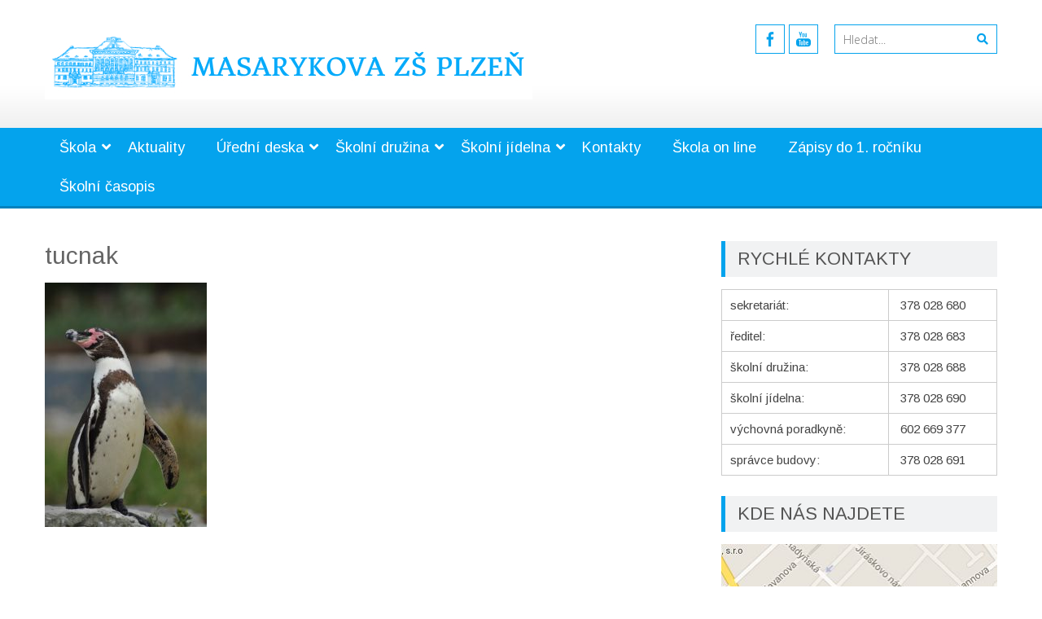

--- FILE ---
content_type: text/html; charset=UTF-8
request_url: https://masarykovazs.cz/adoptovali-jsme-tucnaka/tucnak/
body_size: 16803
content:
<!DOCTYPE html> 
<html lang="cs">
<head>
<meta charset="UTF-8">
<meta name="viewport" content="width=device-width, initial-scale=1">
<link rel="profile" href="http://gmpg.org/xfn/11">
<link rel="pingback" href="https://masarykovazs.cz/xmlrpc.php">

<meta name='robots' content='index, follow, max-image-preview:large, max-snippet:-1, max-video-preview:-1' />
	<style>img:is([sizes="auto" i], [sizes^="auto," i]) { contain-intrinsic-size: 3000px 1500px }</style>
	
	<!-- This site is optimized with the Yoast SEO plugin v21.8 - https://yoast.com/wordpress/plugins/seo/ -->
	<title>tucnak - Masarykova ZŠ Plzeň</title>
	<link rel="canonical" href="https://masarykovazs.cz/adoptovali-jsme-tucnaka/tucnak/" />
	<meta property="og:locale" content="cs_CZ" />
	<meta property="og:type" content="article" />
	<meta property="og:title" content="tucnak - Masarykova ZŠ Plzeň" />
	<meta property="og:url" content="https://masarykovazs.cz/adoptovali-jsme-tucnaka/tucnak/" />
	<meta property="og:site_name" content="Masarykova ZŠ Plzeň" />
	<meta property="og:image" content="https://masarykovazs.cz/adoptovali-jsme-tucnaka/tucnak" />
	<meta property="og:image:width" content="1700" />
	<meta property="og:image:height" content="2560" />
	<meta property="og:image:type" content="image/jpeg" />
	<meta name="twitter:card" content="summary_large_image" />
	<script type="application/ld+json" class="yoast-schema-graph">{"@context":"https://schema.org","@graph":[{"@type":"WebPage","@id":"https://masarykovazs.cz/adoptovali-jsme-tucnaka/tucnak/","url":"https://masarykovazs.cz/adoptovali-jsme-tucnaka/tucnak/","name":"tucnak - Masarykova ZŠ Plzeň","isPartOf":{"@id":"https://masarykovazs.cz/#website"},"primaryImageOfPage":{"@id":"https://masarykovazs.cz/adoptovali-jsme-tucnaka/tucnak/#primaryimage"},"image":{"@id":"https://masarykovazs.cz/adoptovali-jsme-tucnaka/tucnak/#primaryimage"},"thumbnailUrl":"https://masarykovazs.cz/wp-content/uploads/2021/04/tucnak-scaled.jpg","datePublished":"2021-04-08T14:44:47+00:00","dateModified":"2021-04-08T14:44:47+00:00","breadcrumb":{"@id":"https://masarykovazs.cz/adoptovali-jsme-tucnaka/tucnak/#breadcrumb"},"inLanguage":"cs","potentialAction":[{"@type":"ReadAction","target":["https://masarykovazs.cz/adoptovali-jsme-tucnaka/tucnak/"]}]},{"@type":"ImageObject","inLanguage":"cs","@id":"https://masarykovazs.cz/adoptovali-jsme-tucnaka/tucnak/#primaryimage","url":"https://masarykovazs.cz/wp-content/uploads/2021/04/tucnak-scaled.jpg","contentUrl":"https://masarykovazs.cz/wp-content/uploads/2021/04/tucnak-scaled.jpg","width":1700,"height":2560},{"@type":"BreadcrumbList","@id":"https://masarykovazs.cz/adoptovali-jsme-tucnaka/tucnak/#breadcrumb","itemListElement":[{"@type":"ListItem","position":1,"name":"Domů","item":"https://masarykovazs.cz/"},{"@type":"ListItem","position":2,"name":"Adoptovali jsme tučňáka!","item":"https://masarykovazs.cz/adoptovali-jsme-tucnaka/"},{"@type":"ListItem","position":3,"name":"tucnak"}]},{"@type":"WebSite","@id":"https://masarykovazs.cz/#website","url":"https://masarykovazs.cz/","name":"Masarykova ZŠ Plzeň","description":"Jiráskovo náměstí 10 Plzeň, příspěvková organizace","potentialAction":[{"@type":"SearchAction","target":{"@type":"EntryPoint","urlTemplate":"https://masarykovazs.cz/?s={search_term_string}"},"query-input":"required name=search_term_string"}],"inLanguage":"cs"}]}</script>
	<!-- / Yoast SEO plugin. -->


<link rel='dns-prefetch' href='//cdnjs.cloudflare.com' />
<link rel='dns-prefetch' href='//use.fontawesome.com' />
<link rel='dns-prefetch' href='//fonts.googleapis.com' />
<link rel='dns-prefetch' href='//cookie-notice.plzen.eu' />
<link rel="alternate" type="application/rss+xml" title="Masarykova ZŠ Plzeň &raquo; RSS zdroj" href="https://masarykovazs.cz/feed/" />
<script type="text/javascript">
/* <![CDATA[ */
window._wpemojiSettings = {"baseUrl":"https:\/\/s.w.org\/images\/core\/emoji\/16.0.1\/72x72\/","ext":".png","svgUrl":"https:\/\/s.w.org\/images\/core\/emoji\/16.0.1\/svg\/","svgExt":".svg","source":{"concatemoji":"https:\/\/masarykovazs.cz\/wp-includes\/js\/wp-emoji-release.min.js?ver=6.8.3"}};
/*! This file is auto-generated */
!function(s,n){var o,i,e;function c(e){try{var t={supportTests:e,timestamp:(new Date).valueOf()};sessionStorage.setItem(o,JSON.stringify(t))}catch(e){}}function p(e,t,n){e.clearRect(0,0,e.canvas.width,e.canvas.height),e.fillText(t,0,0);var t=new Uint32Array(e.getImageData(0,0,e.canvas.width,e.canvas.height).data),a=(e.clearRect(0,0,e.canvas.width,e.canvas.height),e.fillText(n,0,0),new Uint32Array(e.getImageData(0,0,e.canvas.width,e.canvas.height).data));return t.every(function(e,t){return e===a[t]})}function u(e,t){e.clearRect(0,0,e.canvas.width,e.canvas.height),e.fillText(t,0,0);for(var n=e.getImageData(16,16,1,1),a=0;a<n.data.length;a++)if(0!==n.data[a])return!1;return!0}function f(e,t,n,a){switch(t){case"flag":return n(e,"\ud83c\udff3\ufe0f\u200d\u26a7\ufe0f","\ud83c\udff3\ufe0f\u200b\u26a7\ufe0f")?!1:!n(e,"\ud83c\udde8\ud83c\uddf6","\ud83c\udde8\u200b\ud83c\uddf6")&&!n(e,"\ud83c\udff4\udb40\udc67\udb40\udc62\udb40\udc65\udb40\udc6e\udb40\udc67\udb40\udc7f","\ud83c\udff4\u200b\udb40\udc67\u200b\udb40\udc62\u200b\udb40\udc65\u200b\udb40\udc6e\u200b\udb40\udc67\u200b\udb40\udc7f");case"emoji":return!a(e,"\ud83e\udedf")}return!1}function g(e,t,n,a){var r="undefined"!=typeof WorkerGlobalScope&&self instanceof WorkerGlobalScope?new OffscreenCanvas(300,150):s.createElement("canvas"),o=r.getContext("2d",{willReadFrequently:!0}),i=(o.textBaseline="top",o.font="600 32px Arial",{});return e.forEach(function(e){i[e]=t(o,e,n,a)}),i}function t(e){var t=s.createElement("script");t.src=e,t.defer=!0,s.head.appendChild(t)}"undefined"!=typeof Promise&&(o="wpEmojiSettingsSupports",i=["flag","emoji"],n.supports={everything:!0,everythingExceptFlag:!0},e=new Promise(function(e){s.addEventListener("DOMContentLoaded",e,{once:!0})}),new Promise(function(t){var n=function(){try{var e=JSON.parse(sessionStorage.getItem(o));if("object"==typeof e&&"number"==typeof e.timestamp&&(new Date).valueOf()<e.timestamp+604800&&"object"==typeof e.supportTests)return e.supportTests}catch(e){}return null}();if(!n){if("undefined"!=typeof Worker&&"undefined"!=typeof OffscreenCanvas&&"undefined"!=typeof URL&&URL.createObjectURL&&"undefined"!=typeof Blob)try{var e="postMessage("+g.toString()+"("+[JSON.stringify(i),f.toString(),p.toString(),u.toString()].join(",")+"));",a=new Blob([e],{type:"text/javascript"}),r=new Worker(URL.createObjectURL(a),{name:"wpTestEmojiSupports"});return void(r.onmessage=function(e){c(n=e.data),r.terminate(),t(n)})}catch(e){}c(n=g(i,f,p,u))}t(n)}).then(function(e){for(var t in e)n.supports[t]=e[t],n.supports.everything=n.supports.everything&&n.supports[t],"flag"!==t&&(n.supports.everythingExceptFlag=n.supports.everythingExceptFlag&&n.supports[t]);n.supports.everythingExceptFlag=n.supports.everythingExceptFlag&&!n.supports.flag,n.DOMReady=!1,n.readyCallback=function(){n.DOMReady=!0}}).then(function(){return e}).then(function(){var e;n.supports.everything||(n.readyCallback(),(e=n.source||{}).concatemoji?t(e.concatemoji):e.wpemoji&&e.twemoji&&(t(e.twemoji),t(e.wpemoji)))}))}((window,document),window._wpemojiSettings);
/* ]]> */
</script>
<style id='wp-emoji-styles-inline-css' type='text/css'>

	img.wp-smiley, img.emoji {
		display: inline !important;
		border: none !important;
		box-shadow: none !important;
		height: 1em !important;
		width: 1em !important;
		margin: 0 0.07em !important;
		vertical-align: -0.1em !important;
		background: none !important;
		padding: 0 !important;
	}
</style>
<link rel='stylesheet' id='wp-block-library-css' href='https://masarykovazs.cz/wp-includes/css/dist/block-library/style.min.css?ver=6.8.3' type='text/css' media='all' />
<style id='wp-block-library-theme-inline-css' type='text/css'>
.wp-block-audio :where(figcaption){color:#555;font-size:13px;text-align:center}.is-dark-theme .wp-block-audio :where(figcaption){color:#ffffffa6}.wp-block-audio{margin:0 0 1em}.wp-block-code{border:1px solid #ccc;border-radius:4px;font-family:Menlo,Consolas,monaco,monospace;padding:.8em 1em}.wp-block-embed :where(figcaption){color:#555;font-size:13px;text-align:center}.is-dark-theme .wp-block-embed :where(figcaption){color:#ffffffa6}.wp-block-embed{margin:0 0 1em}.blocks-gallery-caption{color:#555;font-size:13px;text-align:center}.is-dark-theme .blocks-gallery-caption{color:#ffffffa6}:root :where(.wp-block-image figcaption){color:#555;font-size:13px;text-align:center}.is-dark-theme :root :where(.wp-block-image figcaption){color:#ffffffa6}.wp-block-image{margin:0 0 1em}.wp-block-pullquote{border-bottom:4px solid;border-top:4px solid;color:currentColor;margin-bottom:1.75em}.wp-block-pullquote cite,.wp-block-pullquote footer,.wp-block-pullquote__citation{color:currentColor;font-size:.8125em;font-style:normal;text-transform:uppercase}.wp-block-quote{border-left:.25em solid;margin:0 0 1.75em;padding-left:1em}.wp-block-quote cite,.wp-block-quote footer{color:currentColor;font-size:.8125em;font-style:normal;position:relative}.wp-block-quote:where(.has-text-align-right){border-left:none;border-right:.25em solid;padding-left:0;padding-right:1em}.wp-block-quote:where(.has-text-align-center){border:none;padding-left:0}.wp-block-quote.is-large,.wp-block-quote.is-style-large,.wp-block-quote:where(.is-style-plain){border:none}.wp-block-search .wp-block-search__label{font-weight:700}.wp-block-search__button{border:1px solid #ccc;padding:.375em .625em}:where(.wp-block-group.has-background){padding:1.25em 2.375em}.wp-block-separator.has-css-opacity{opacity:.4}.wp-block-separator{border:none;border-bottom:2px solid;margin-left:auto;margin-right:auto}.wp-block-separator.has-alpha-channel-opacity{opacity:1}.wp-block-separator:not(.is-style-wide):not(.is-style-dots){width:100px}.wp-block-separator.has-background:not(.is-style-dots){border-bottom:none;height:1px}.wp-block-separator.has-background:not(.is-style-wide):not(.is-style-dots){height:2px}.wp-block-table{margin:0 0 1em}.wp-block-table td,.wp-block-table th{word-break:normal}.wp-block-table :where(figcaption){color:#555;font-size:13px;text-align:center}.is-dark-theme .wp-block-table :where(figcaption){color:#ffffffa6}.wp-block-video :where(figcaption){color:#555;font-size:13px;text-align:center}.is-dark-theme .wp-block-video :where(figcaption){color:#ffffffa6}.wp-block-video{margin:0 0 1em}:root :where(.wp-block-template-part.has-background){margin-bottom:0;margin-top:0;padding:1.25em 2.375em}
</style>
<style id='classic-theme-styles-inline-css' type='text/css'>
/*! This file is auto-generated */
.wp-block-button__link{color:#fff;background-color:#32373c;border-radius:9999px;box-shadow:none;text-decoration:none;padding:calc(.667em + 2px) calc(1.333em + 2px);font-size:1.125em}.wp-block-file__button{background:#32373c;color:#fff;text-decoration:none}
</style>
<style id='global-styles-inline-css' type='text/css'>
:root{--wp--preset--aspect-ratio--square: 1;--wp--preset--aspect-ratio--4-3: 4/3;--wp--preset--aspect-ratio--3-4: 3/4;--wp--preset--aspect-ratio--3-2: 3/2;--wp--preset--aspect-ratio--2-3: 2/3;--wp--preset--aspect-ratio--16-9: 16/9;--wp--preset--aspect-ratio--9-16: 9/16;--wp--preset--color--black: #000000;--wp--preset--color--cyan-bluish-gray: #abb8c3;--wp--preset--color--white: #ffffff;--wp--preset--color--pale-pink: #f78da7;--wp--preset--color--vivid-red: #cf2e2e;--wp--preset--color--luminous-vivid-orange: #ff6900;--wp--preset--color--luminous-vivid-amber: #fcb900;--wp--preset--color--light-green-cyan: #7bdcb5;--wp--preset--color--vivid-green-cyan: #00d084;--wp--preset--color--pale-cyan-blue: #8ed1fc;--wp--preset--color--vivid-cyan-blue: #0693e3;--wp--preset--color--vivid-purple: #9b51e0;--wp--preset--gradient--vivid-cyan-blue-to-vivid-purple: linear-gradient(135deg,rgba(6,147,227,1) 0%,rgb(155,81,224) 100%);--wp--preset--gradient--light-green-cyan-to-vivid-green-cyan: linear-gradient(135deg,rgb(122,220,180) 0%,rgb(0,208,130) 100%);--wp--preset--gradient--luminous-vivid-amber-to-luminous-vivid-orange: linear-gradient(135deg,rgba(252,185,0,1) 0%,rgba(255,105,0,1) 100%);--wp--preset--gradient--luminous-vivid-orange-to-vivid-red: linear-gradient(135deg,rgba(255,105,0,1) 0%,rgb(207,46,46) 100%);--wp--preset--gradient--very-light-gray-to-cyan-bluish-gray: linear-gradient(135deg,rgb(238,238,238) 0%,rgb(169,184,195) 100%);--wp--preset--gradient--cool-to-warm-spectrum: linear-gradient(135deg,rgb(74,234,220) 0%,rgb(151,120,209) 20%,rgb(207,42,186) 40%,rgb(238,44,130) 60%,rgb(251,105,98) 80%,rgb(254,248,76) 100%);--wp--preset--gradient--blush-light-purple: linear-gradient(135deg,rgb(255,206,236) 0%,rgb(152,150,240) 100%);--wp--preset--gradient--blush-bordeaux: linear-gradient(135deg,rgb(254,205,165) 0%,rgb(254,45,45) 50%,rgb(107,0,62) 100%);--wp--preset--gradient--luminous-dusk: linear-gradient(135deg,rgb(255,203,112) 0%,rgb(199,81,192) 50%,rgb(65,88,208) 100%);--wp--preset--gradient--pale-ocean: linear-gradient(135deg,rgb(255,245,203) 0%,rgb(182,227,212) 50%,rgb(51,167,181) 100%);--wp--preset--gradient--electric-grass: linear-gradient(135deg,rgb(202,248,128) 0%,rgb(113,206,126) 100%);--wp--preset--gradient--midnight: linear-gradient(135deg,rgb(2,3,129) 0%,rgb(40,116,252) 100%);--wp--preset--font-size--small: 13px;--wp--preset--font-size--medium: 20px;--wp--preset--font-size--large: 36px;--wp--preset--font-size--x-large: 42px;--wp--preset--spacing--20: 0.44rem;--wp--preset--spacing--30: 0.67rem;--wp--preset--spacing--40: 1rem;--wp--preset--spacing--50: 1.5rem;--wp--preset--spacing--60: 2.25rem;--wp--preset--spacing--70: 3.38rem;--wp--preset--spacing--80: 5.06rem;--wp--preset--shadow--natural: 6px 6px 9px rgba(0, 0, 0, 0.2);--wp--preset--shadow--deep: 12px 12px 50px rgba(0, 0, 0, 0.4);--wp--preset--shadow--sharp: 6px 6px 0px rgba(0, 0, 0, 0.2);--wp--preset--shadow--outlined: 6px 6px 0px -3px rgba(255, 255, 255, 1), 6px 6px rgba(0, 0, 0, 1);--wp--preset--shadow--crisp: 6px 6px 0px rgba(0, 0, 0, 1);}:where(.is-layout-flex){gap: 0.5em;}:where(.is-layout-grid){gap: 0.5em;}body .is-layout-flex{display: flex;}.is-layout-flex{flex-wrap: wrap;align-items: center;}.is-layout-flex > :is(*, div){margin: 0;}body .is-layout-grid{display: grid;}.is-layout-grid > :is(*, div){margin: 0;}:where(.wp-block-columns.is-layout-flex){gap: 2em;}:where(.wp-block-columns.is-layout-grid){gap: 2em;}:where(.wp-block-post-template.is-layout-flex){gap: 1.25em;}:where(.wp-block-post-template.is-layout-grid){gap: 1.25em;}.has-black-color{color: var(--wp--preset--color--black) !important;}.has-cyan-bluish-gray-color{color: var(--wp--preset--color--cyan-bluish-gray) !important;}.has-white-color{color: var(--wp--preset--color--white) !important;}.has-pale-pink-color{color: var(--wp--preset--color--pale-pink) !important;}.has-vivid-red-color{color: var(--wp--preset--color--vivid-red) !important;}.has-luminous-vivid-orange-color{color: var(--wp--preset--color--luminous-vivid-orange) !important;}.has-luminous-vivid-amber-color{color: var(--wp--preset--color--luminous-vivid-amber) !important;}.has-light-green-cyan-color{color: var(--wp--preset--color--light-green-cyan) !important;}.has-vivid-green-cyan-color{color: var(--wp--preset--color--vivid-green-cyan) !important;}.has-pale-cyan-blue-color{color: var(--wp--preset--color--pale-cyan-blue) !important;}.has-vivid-cyan-blue-color{color: var(--wp--preset--color--vivid-cyan-blue) !important;}.has-vivid-purple-color{color: var(--wp--preset--color--vivid-purple) !important;}.has-black-background-color{background-color: var(--wp--preset--color--black) !important;}.has-cyan-bluish-gray-background-color{background-color: var(--wp--preset--color--cyan-bluish-gray) !important;}.has-white-background-color{background-color: var(--wp--preset--color--white) !important;}.has-pale-pink-background-color{background-color: var(--wp--preset--color--pale-pink) !important;}.has-vivid-red-background-color{background-color: var(--wp--preset--color--vivid-red) !important;}.has-luminous-vivid-orange-background-color{background-color: var(--wp--preset--color--luminous-vivid-orange) !important;}.has-luminous-vivid-amber-background-color{background-color: var(--wp--preset--color--luminous-vivid-amber) !important;}.has-light-green-cyan-background-color{background-color: var(--wp--preset--color--light-green-cyan) !important;}.has-vivid-green-cyan-background-color{background-color: var(--wp--preset--color--vivid-green-cyan) !important;}.has-pale-cyan-blue-background-color{background-color: var(--wp--preset--color--pale-cyan-blue) !important;}.has-vivid-cyan-blue-background-color{background-color: var(--wp--preset--color--vivid-cyan-blue) !important;}.has-vivid-purple-background-color{background-color: var(--wp--preset--color--vivid-purple) !important;}.has-black-border-color{border-color: var(--wp--preset--color--black) !important;}.has-cyan-bluish-gray-border-color{border-color: var(--wp--preset--color--cyan-bluish-gray) !important;}.has-white-border-color{border-color: var(--wp--preset--color--white) !important;}.has-pale-pink-border-color{border-color: var(--wp--preset--color--pale-pink) !important;}.has-vivid-red-border-color{border-color: var(--wp--preset--color--vivid-red) !important;}.has-luminous-vivid-orange-border-color{border-color: var(--wp--preset--color--luminous-vivid-orange) !important;}.has-luminous-vivid-amber-border-color{border-color: var(--wp--preset--color--luminous-vivid-amber) !important;}.has-light-green-cyan-border-color{border-color: var(--wp--preset--color--light-green-cyan) !important;}.has-vivid-green-cyan-border-color{border-color: var(--wp--preset--color--vivid-green-cyan) !important;}.has-pale-cyan-blue-border-color{border-color: var(--wp--preset--color--pale-cyan-blue) !important;}.has-vivid-cyan-blue-border-color{border-color: var(--wp--preset--color--vivid-cyan-blue) !important;}.has-vivid-purple-border-color{border-color: var(--wp--preset--color--vivid-purple) !important;}.has-vivid-cyan-blue-to-vivid-purple-gradient-background{background: var(--wp--preset--gradient--vivid-cyan-blue-to-vivid-purple) !important;}.has-light-green-cyan-to-vivid-green-cyan-gradient-background{background: var(--wp--preset--gradient--light-green-cyan-to-vivid-green-cyan) !important;}.has-luminous-vivid-amber-to-luminous-vivid-orange-gradient-background{background: var(--wp--preset--gradient--luminous-vivid-amber-to-luminous-vivid-orange) !important;}.has-luminous-vivid-orange-to-vivid-red-gradient-background{background: var(--wp--preset--gradient--luminous-vivid-orange-to-vivid-red) !important;}.has-very-light-gray-to-cyan-bluish-gray-gradient-background{background: var(--wp--preset--gradient--very-light-gray-to-cyan-bluish-gray) !important;}.has-cool-to-warm-spectrum-gradient-background{background: var(--wp--preset--gradient--cool-to-warm-spectrum) !important;}.has-blush-light-purple-gradient-background{background: var(--wp--preset--gradient--blush-light-purple) !important;}.has-blush-bordeaux-gradient-background{background: var(--wp--preset--gradient--blush-bordeaux) !important;}.has-luminous-dusk-gradient-background{background: var(--wp--preset--gradient--luminous-dusk) !important;}.has-pale-ocean-gradient-background{background: var(--wp--preset--gradient--pale-ocean) !important;}.has-electric-grass-gradient-background{background: var(--wp--preset--gradient--electric-grass) !important;}.has-midnight-gradient-background{background: var(--wp--preset--gradient--midnight) !important;}.has-small-font-size{font-size: var(--wp--preset--font-size--small) !important;}.has-medium-font-size{font-size: var(--wp--preset--font-size--medium) !important;}.has-large-font-size{font-size: var(--wp--preset--font-size--large) !important;}.has-x-large-font-size{font-size: var(--wp--preset--font-size--x-large) !important;}
:where(.wp-block-post-template.is-layout-flex){gap: 1.25em;}:where(.wp-block-post-template.is-layout-grid){gap: 1.25em;}
:where(.wp-block-columns.is-layout-flex){gap: 2em;}:where(.wp-block-columns.is-layout-grid){gap: 2em;}
:root :where(.wp-block-pullquote){font-size: 1.5em;line-height: 1.6;}
</style>
<link rel='stylesheet' id='googlefonts-css' href='https://fonts.googleapis.com/css?family=Arimo:400,400italic,700,700italic&subset=latin-ext' type='text/css' media='all' />
<link rel='stylesheet' id='accesspresslite-google-fonts-css' href='//fonts.googleapis.com/css?family=Open+Sans%3A400%2C400italic%2C300italic%2C300%2C600%2C600italic%7CLato%3A400%2C100%2C300%2C700%7CRoboto%3A400%2C300italic%2C300%2C700&#038;ver=6.8.3' type='text/css' media='all' />
<link rel='stylesheet' id='accesspresslite-font-awesome-css' href='https://masarykovazs.cz/wp-content/themes/accesspress-lite/css/font-awesome.min.css?ver=6.8.3' type='text/css' media='all' />
<link rel='stylesheet' id='accesspresslite-fancybox-css-css' href='https://masarykovazs.cz/wp-content/themes/accesspress-lite/css/nivo-lightbox.css?ver=6.8.3' type='text/css' media='all' />
<link rel='stylesheet' id='accesspresslite-bx-slider-style-css' href='https://masarykovazs.cz/wp-content/themes/accesspress-lite/css/jquery.bxslider.css?ver=6.8.3' type='text/css' media='all' />
<link rel='stylesheet' id='accesspresslite-woo-commerce-style-css' href='https://masarykovazs.cz/wp-content/themes/accesspress-lite/css/woocommerce.css?ver=6.8.3' type='text/css' media='all' />
<link rel='stylesheet' id='accesspresslite-font-style-css' href='https://masarykovazs.cz/wp-content/themes/accesspress-lite/css/fonts.css?ver=6.8.3' type='text/css' media='all' />
<link rel='stylesheet' id='accesspresslite-style-css' href='https://masarykovazs.cz/wp-content/themes/accesspress-lite/style.css?ver=6.8.3' type='text/css' media='all' />
<style id='accesspresslite-style-inline-css' type='text/css'>

                .socials a,
                .searchform .searchsubmit,
                .header-text,
                .main-navigation ul ul li:hover > a,
                .main-navigation ul ul li.current-menu-item > a,
                #latest-events a, .testimonial-sidebar a,
                .search-results .posted-on a, .cat-links a:hover, a,
                .body_template_two .right-header .socials a:hover,
                .body_template_two #top-section .welcome-detail a.bttn,
                .body_template_two #top-section h1 a,
                .body_template_two .site-footer #top-footer .footer2.footer .aptf-tweet-content a.aptf-tweet-name,
                .body_template_two #event_section #latest-events_template_two h1 a,
                .body_template_two a.all-testimonial,
                .body_template_two a.all-events,
                .body_template_two .event-detail h4 a:hover,
                .body_template_two .author.vcard a,
                .body_template_two a .entry-date.published,
                .body_template_two .entry-footer a:hover,
                .body_template_two.left-sidebar .searchform .searchsubmit,
                .body_template_two.both-sidebar .searchform .searchsubmit,
                .body_template_two.left-sidebar a:hover,
                .body_template_two.left-sidebar .sidebar .widget_recent_comments .url:hover,
                .body_template_two .business-hours ul li a,
                .body_template_two .featured-post.big-icon h2.has-icon .fa{
                    color: #04A3ED
                }
                .socials a:hover,
                .main-navigation,
                #call-to-action,
                .event-thumbnail .event-date,
                .bttn:after,
                .featured-post .featured-overlay,
                #bottom-section,
                .portofolio-layout .entry-title,
                .event-date-archive,
                #slider-banner .bx-wrapper .bx-pager.bx-default-pager a:after,
                .body_template_two #site-navigation.main-navigation ul li:before,
                .body_template_two .slider-caption .caption-title,
                .body_template_two #slider-banner .bx-wrapper .bx-pager.bx-default-pager a:after,
                .body_template_two #top-section .welcome-detail a.bttn:after,
                .body_template_two #call-to-action .action-btn,
                .body_template_two #mid-section .featured-post .featured-overlay,
                .body_template_two .event-thumbnail .event-date,
                .body_template_two .event-date-archive,
                .body_template_two a.cat-event-more.bttn:after,
                .body_template_two .portofolio-layout .entry-title,
                .body_template_two .entry-content .bttn:after,
                .body_template_two #bottom-section .testimonial-slider-wrap .bx-wrapper .bx-pager.bx-default-pager a:hover, .body_template_two #bottom-section .testimonial-slider-wrap .bx-wrapper .bx-pager.bx-default-pager a.active,
                .navigation .nav-links a:hover, .bttn:hover, button:hover,
                input[type="button"]:hover, input[type="reset"]:hover, input[type="submit"]:hover{
                    background: #04A3ED 
                }
                .cat-portfolio-list:hover .portofolio-layout{
                     background: rgba(4, 163, 237, 0.6)
                }
                .body_template_two #event_section #latest-events_template_two .event-list_two .event-date_two{
                    background: rgba(4, 163, 237, 0.8)
                }
                .body_template_two .cat-portfolio-list:hover .portofolio-layout{
                     background: rgba(4, 163, 237, 0.4)
                }
                .main-navigation .current-menu-parent > a,
                .main-navigation .current-menu-item > a,
                .main-navigation .current_page_item > a,
                .main-navigation .current_page_parent > a,
                .bx-wrapper .bx-pager.bx-default-pager a,
                .main-navigation li:hover > a{
                    background: #0382be;
                }
                .testimonial-wrap{
                    background: #36b5f1 
                }
                .socials a,
                .searchform,
                .sidebar h3.widget-title,
                .body_template_two .main-navigation .current-menu-parent > a,
                .main-navigation .current_page_parent > a,
                .body_template_two .main-navigation .current-menu-item > a,
                .body_template_two .main-navigation .current_page_item > a,
                .body_template_two #site-navigation.main-navigation ul ul,
                .body_template_two #call-to-action .action-btn,
                .navigation .nav-links a, .bttn, button, input[type="button"], input[type="reset"], input[type="submit"],
                .body_template_two .sidebar h3.widget-title,
                .body_template_two.left-sidebar .searchform,
                .body_template_two.both-sidebar .searchform,
                .body_template_two .featured-post.big-icon h2.has-icon .fa{
                    border-color: #04A3ED
                }
                .main-navigation,
                .main-navigation ul ul{
                     border-color: #0382be;
                }
                .testimonial-wrap:after{
                    border-color: #36b5f1 transparent transparent; 
                }
                #slider-banner .bx-wrapper .bx-pager.bx-default-pager a{
                    box-shadow: 0 0 0 2px #04A3ED inset; 
                }
                @media screen and (max-width: 940px) {
                    .main-navigation .menu li{
                        background: #04A3ED;
                    }

                    .main-navigation .menu li{
                        border-bottom-color: #0382be !important;
                    }
                }
</style>
<link rel='stylesheet' id='accesspresslite-keyboard-css' href='https://masarykovazs.cz/wp-content/themes/accesspress-lite/css/keyboard.css?ver=6.8.3' type='text/css' media='all' />
<link rel='stylesheet' id='accesspresslite-responsive-css' href='https://masarykovazs.cz/wp-content/themes/accesspress-lite/css/responsive.css?ver=6.8.3' type='text/css' media='all' />
<link rel='stylesheet' id='recent-posts-widget-with-thumbnails-public-style-css' href='https://masarykovazs.cz/wp-content/plugins/recent-posts-widget-with-thumbnails/public.css?ver=7.1.1' type='text/css' media='all' />
<link rel='stylesheet' id='ngg_trigger_buttons-css' href='https://masarykovazs.cz/wp-content/plugins/nextgen-gallery/products/photocrati_nextgen/modules/nextgen_gallery_display/static/trigger_buttons.css?ver=3.18' type='text/css' media='all' />
<link rel='stylesheet' id='fancybox-0-css' href='https://masarykovazs.cz/wp-content/plugins/nextgen-gallery/products/photocrati_nextgen/modules/lightbox/static/fancybox/jquery.fancybox-1.3.4.css?ver=3.18' type='text/css' media='all' />
<link rel='stylesheet' id='fontawesome_v4_shim_style-css' href='https://use.fontawesome.com/releases/v5.3.1/css/v4-shims.css?ver=6.8.3' type='text/css' media='all' />
<link rel='stylesheet' id='fontawesome-css' href='https://use.fontawesome.com/releases/v5.3.1/css/all.css?ver=6.8.3' type='text/css' media='all' />
<link rel='stylesheet' id='nextgen_basic_thumbnails_style-css' href='https://masarykovazs.cz/wp-content/plugins/nextgen-gallery/products/photocrati_nextgen/modules/nextgen_basic_gallery/static/thumbnails/nextgen_basic_thumbnails.css?ver=3.18' type='text/css' media='all' />
<link rel='stylesheet' id='nextgen_pagination_style-css' href='https://masarykovazs.cz/wp-content/plugins/nextgen-gallery/products/photocrati_nextgen/modules/nextgen_pagination/static/style.css?ver=3.18' type='text/css' media='all' />
<link rel='stylesheet' id='nextgen_widgets_style-css' href='https://masarykovazs.cz/wp-content/plugins/nextgen-gallery/products/photocrati_nextgen/modules/widget/static/widgets.css?ver=3.18' type='text/css' media='all' />
<link rel='stylesheet' id='nextgen_basic_slideshow_style-css' href='https://masarykovazs.cz/wp-content/plugins/nextgen-gallery/products/photocrati_nextgen/modules/nextgen_basic_gallery/static/slideshow/ngg_basic_slideshow.css?ver=3.18' type='text/css' media='all' />
<link rel='stylesheet' id='cookieconsent-css-css' href='https://cookie-notice.plzen.eu/cookieconsent.css?ver=6.8.3' type='text/css' media='all' />
<link rel='stylesheet' id='nggallery-css' href='https://masarykovazs.cz/wp-content/ngg_styles/nggallery.css?ver=3.18' type='text/css' media='all' />
<script type="text/javascript" src="https://masarykovazs.cz/wp-includes/js/jquery/jquery.min.js?ver=3.7.1" id="jquery-core-js"></script>
<script type="text/javascript" src="https://masarykovazs.cz/wp-includes/js/jquery/jquery-migrate.min.js?ver=3.4.1" id="jquery-migrate-js"></script>
<script type="text/javascript" src="https://masarykovazs.cz/wp-content/themes/accesspress-lite/js/sticky-sidebar/theia-sticky-sidebar.js?ver=6.8.3" id="accesspresslite-stickey-sidebar-js-js"></script>
<script type="text/javascript" id="photocrati_ajax-js-extra">
/* <![CDATA[ */
var photocrati_ajax = {"url":"https:\/\/masarykovazs.cz\/index.php?photocrati_ajax=1","wp_home_url":"https:\/\/masarykovazs.cz","wp_site_url":"https:\/\/masarykovazs.cz","wp_root_url":"https:\/\/masarykovazs.cz","wp_plugins_url":"https:\/\/masarykovazs.cz\/wp-content\/plugins","wp_content_url":"https:\/\/masarykovazs.cz\/wp-content","wp_includes_url":"https:\/\/masarykovazs.cz\/wp-includes\/","ngg_param_slug":"nggallery"};
/* ]]> */
</script>
<script type="text/javascript" src="https://masarykovazs.cz/wp-content/plugins/nextgen-gallery/products/photocrati_nextgen/modules/ajax/static/ajax.min.js?ver=3.18" id="photocrati_ajax-js"></script>
<script type="text/javascript" src="https://masarykovazs.cz/wp-content/plugins/nextgen-gallery/products/photocrati_nextgen/modules/nextgen_basic_gallery/static/thumbnails/nextgen_basic_thumbnails.js?ver=3.18" id="photocrati-nextgen_basic_thumbnails-js"></script>
<script type="text/javascript" src="https://use.fontawesome.com/releases/v5.3.1/js/v4-shims.js?ver=5.3.1" id="fontawesome_v4_shim-js"></script>
<script type="text/javascript" defer integrity="sha384-kW+oWsYx3YpxvjtZjFXqazFpA7UP/MbiY4jvs+RWZo2+N94PFZ36T6TFkc9O3qoB" crossorigin="anonymous" data-auto-replace-svg="false" data-keep-original-source="false" data-search-pseudo-elements src="https://use.fontawesome.com/releases/v5.3.1/js/all.js?ver=5.3.1" id="fontawesome-js"></script>
<link rel="https://api.w.org/" href="https://masarykovazs.cz/wp-json/" /><link rel="alternate" title="JSON" type="application/json" href="https://masarykovazs.cz/wp-json/wp/v2/media/24106" /><link rel="EditURI" type="application/rsd+xml" title="RSD" href="https://masarykovazs.cz/xmlrpc.php?rsd" />
<meta name="generator" content="WordPress 6.8.3" />
<link rel='shortlink' href='https://masarykovazs.cz/?p=24106' />
<link rel="alternate" title="oEmbed (JSON)" type="application/json+oembed" href="https://masarykovazs.cz/wp-json/oembed/1.0/embed?url=https%3A%2F%2Fmasarykovazs.cz%2Fadoptovali-jsme-tucnaka%2Ftucnak%2F" />
<link rel="alternate" title="oEmbed (XML)" type="text/xml+oembed" href="https://masarykovazs.cz/wp-json/oembed/1.0/embed?url=https%3A%2F%2Fmasarykovazs.cz%2Fadoptovali-jsme-tucnaka%2Ftucnak%2F&#038;format=xml" />
<style type='text/css' media='screen'>
	body{ font-family:"Arimo", arial, sans-serif;}
	h1{ font-family:"Arimo", arial, sans-serif;}
	h2{ font-family:"Arimo", arial, sans-serif;}
	h3{ font-family:"Arimo", arial, sans-serif;}
	h4{ font-family:"Arimo", arial, sans-serif;}
	h5{ font-family:"Arimo", arial, sans-serif;}
	h6{ font-family:"Arimo", arial, sans-serif;}
	blockquote{ font-family:"Arimo", arial, sans-serif;}
	p{ font-family:"Arimo", arial, sans-serif;}
	li{ font-family:"Arimo", arial, sans-serif;}
</style>
<!-- fonts delivered by Wordpress Google Fonts, a plugin by Adrian3.com --><link rel="icon" href="https://masarykovazs.cz/wp-content/uploads/2015/05/cropped-MZS-logo-male-32x32.jpg" sizes="32x32" />
<link rel="icon" href="https://masarykovazs.cz/wp-content/uploads/2015/05/cropped-MZS-logo-male-192x192.jpg" sizes="192x192" />
<link rel="apple-touch-icon" href="https://masarykovazs.cz/wp-content/uploads/2015/05/cropped-MZS-logo-male-180x180.jpg" />
<meta name="msapplication-TileImage" content="https://masarykovazs.cz/wp-content/uploads/2015/05/cropped-MZS-logo-male-270x270.jpg" />
<!-- Global site tag (gtag.js) - Google Analytics -->
<script type="text/plain" data-cookiecategory="analytics" async src="https://www.googletagmanager.com/gtag/js?id=UA-15624478-1"></script>
<script type="text/plain" data-cookiecategory="analytics">
  window.dataLayer = window.dataLayer || [];
  function gtag(){dataLayer.push(arguments);}
  gtag('js', new Date());

  gtag('config', 'UA-15624478-1');
</script>

<!-- Global site tag (gtag.js) - Google Analytics -->
<script type="text/plain" data-cookiecategory="analytics" async src="https://www.googletagmanager.com/gtag/js?id=G-2JSDSSKVY6"></script>
<script type="text/plain" data-cookiecategory="analytics">
  window.dataLayer = window.dataLayer || [];
  function gtag(){dataLayer.push(arguments);}
  gtag('js', new Date());

  gtag('config', 'G-2JSDSSKVY6');
</script><style id="kirki-inline-styles"></style></head>

<body class="attachment wp-singular attachment-template-default single single-attachment postid-24106 attachmentid-24106 attachment-jpeg wp-embed-responsive wp-theme-accesspress-lite group-blog body_template_one ">
<a class="skip-link screen-reader-text" href="#home-content">Skip to content</a>
<div id="page" class="site">
	
	<header id="masthead" class="site-header">
    <div id="top-header">
		<div class="ak-container">
			<div class="site-branding">
				<a href="https://masarykovazs.cz/">				
									<img src="https://masarykovazs.cz/wp-content/uploads/2015/05/WebLogoModreSTextem4.jpg" alt="Masarykova ZŠ Plzeň">
						
				</a>
				
			</div><!-- .site-branding -->
        

			<div class="right-header clearfix">
				                <div class="clearfix"></div>
                	<div class="socials">
		<a href="https://www.facebook.com/mzsplzen/" class="facebook" title="Facebook" target="_blank"><span class="font-icon-social-facebook"></span></a>
	
	
	
		<a href="https://www.youtube.com/user/masarykovazs" class="youtube" title="Youtube" target="_blank"><span class="font-icon-social-youtube"></span></a>
	
	
	
	
	
	
	
	
	
	
	
		</div>
				<div class="ak-search">
						<form method="get" class="searchform" action="https://masarykovazs.cz/" role="search">
		<input type="text" name="s" value="" class="s" placeholder="Hledat..." />
		<button type="submit" name="submit" class="searchsubmit"><i class="fa fa-search"></i></button>
	</form>
				</div>
							</div><!-- .right-header -->
		</div><!-- .ak-container -->
  </div><!-- #top-header -->

		
		<nav id="site-navigation" class="main-navigation menu-left">
			<div class="ak-container">
				<button class="menu-toggle btn-transparent-toggle">Menu</button>

				<div class="menu-horni-menu-container"><ul id="menu-horni-menu" class="menu"><li id="menu-item-512" class="menu-item menu-item-type-post_type menu-item-object-page menu-item-has-children menu-item-512"><a href="/skola/charakteristika/">Škola</a><span class="menu-icon"><i class="fa fa-angle-down" aria-hidden="true"></i></span>
<ul class="sub-menu">
	<li id="menu-item-962" class="menu-item menu-item-type-post_type menu-item-object-page menu-item-962"><a href="https://masarykovazs.cz/skola/charakteristika/">Charakteristika</a></li>
	<li id="menu-item-1049" class="menu-item menu-item-type-post_type menu-item-object-page menu-item-has-children menu-item-1049"><a href="/category/akce-i-stupen/">I. stupeň</a><span class="menu-icon"><i class="fa fa-angle-down" aria-hidden="true"></i></span>
	<ul class="sub-menu">
		<li id="menu-item-965" class="menu-item menu-item-type-taxonomy menu-item-object-category menu-item-965"><a href="https://masarykovazs.cz/category/akce-i-stupen/">Akce I. stupeň</a></li>
		<li id="menu-item-660" class="menu-item menu-item-type-post_type menu-item-object-page menu-item-660"><a href="https://masarykovazs.cz/skola/krouzky/">Kroužky a doučování I. stupeň</a></li>
		<li id="menu-item-30536" class="menu-item menu-item-type-post_type menu-item-object-page menu-item-30536"><a href="https://masarykovazs.cz/skola/i-stupen/skola-v-prirode/">Škola v přírodě</a></li>
	</ul>
</li>
	<li id="menu-item-1046" class="menu-item menu-item-type-post_type menu-item-object-page menu-item-has-children menu-item-1046"><a href="/category/akce-ii-stupen/">II. stupeň</a><span class="menu-icon"><i class="fa fa-angle-down" aria-hidden="true"></i></span>
	<ul class="sub-menu">
		<li id="menu-item-22350" class="menu-item menu-item-type-post_type menu-item-object-page menu-item-22350"><a href="https://masarykovazs.cz/skola/ii-stupen/lyzarsky-kurz/">Lyžařský kurz</a></li>
		<li id="menu-item-972" class="menu-item menu-item-type-taxonomy menu-item-object-category menu-item-972"><a href="https://masarykovazs.cz/category/akce-ii-stupen/">Akce II. stupeň</a></li>
		<li id="menu-item-971" class="menu-item menu-item-type-post_type menu-item-object-page menu-item-971"><a href="https://masarykovazs.cz/skola/ii-stupen/krouzky-ii-stupen/">Kroužky a doučování II. stupeň</a></li>
		<li id="menu-item-30541" class="menu-item menu-item-type-post_type menu-item-object-page menu-item-30541"><a href="https://masarykovazs.cz/skola/ii-stupen/poznavaci-zajezd/">Poznávací zájezd</a></li>
	</ul>
</li>
	<li id="menu-item-12113" class="menu-item menu-item-type-post_type menu-item-object-page menu-item-has-children menu-item-12113"><a href="https://masarykovazs.cz/skola/poradenske-sluzby/">Školní poradenské pracoviště</a><span class="menu-icon"><i class="fa fa-angle-down" aria-hidden="true"></i></span>
	<ul class="sub-menu">
		<li id="menu-item-23053" class="menu-item menu-item-type-post_type menu-item-object-page menu-item-23053"><a href="https://masarykovazs.cz/skola/poradenske-sluzby/charakteristika-pracoviste/">Charakteristika pracoviště</a></li>
		<li id="menu-item-12114" class="menu-item menu-item-type-post_type menu-item-object-page menu-item-12114"><a href="https://masarykovazs.cz/skola/poradenske-sluzby/vychovny-poradce/">Výchovný poradce</a></li>
		<li id="menu-item-12116" class="menu-item menu-item-type-post_type menu-item-object-page menu-item-12116"><a href="https://masarykovazs.cz/skola/poradenske-sluzby/volba-povolani/">Volba povolání a kariérní poradenství</a></li>
		<li id="menu-item-12117" class="menu-item menu-item-type-post_type menu-item-object-page menu-item-12117"><a href="https://masarykovazs.cz/skola/poradenske-sluzby/metodik-prevence/">Metodik prevence</a></li>
		<li id="menu-item-18573" class="menu-item menu-item-type-post_type menu-item-object-page menu-item-18573"><a href="https://masarykovazs.cz/skola/poradenske-sluzby/specialni-pedagog/">Speciální pedagog</a></li>
		<li id="menu-item-28707" class="menu-item menu-item-type-post_type menu-item-object-page menu-item-28707"><a href="https://masarykovazs.cz/skola/poradenske-sluzby/skolni-asistentka/">Školní asistentka</a></li>
		<li id="menu-item-23039" class="menu-item menu-item-type-post_type menu-item-object-page menu-item-23039"><a href="https://masarykovazs.cz/skola/poradenske-sluzby/vedouci-sekce-ap/">Vedoucí sekce AP</a></li>
		<li id="menu-item-22067" class="menu-item menu-item-type-post_type menu-item-object-page menu-item-22067"><a href="https://masarykovazs.cz/skola/poradenske-sluzby/koordinator-vzdelavani-cizincu-2/">Koordinátor vzdělávání cizinců</a></li>
	</ul>
</li>
	<li id="menu-item-769" class="menu-item menu-item-type-post_type menu-item-object-page menu-item-769"><a href="https://masarykovazs.cz/skola/rozvrhy-trid/">Rozvrhy tříd</a></li>
	<li id="menu-item-521" class="menu-item menu-item-type-post_type menu-item-object-page menu-item-has-children menu-item-521"><a href="https://masarykovazs.cz/skola/vyuka/">Výuka</a><span class="menu-icon"><i class="fa fa-angle-down" aria-hidden="true"></i></span>
	<ul class="sub-menu">
		<li id="menu-item-23842" class="menu-item menu-item-type-post_type menu-item-object-page menu-item-23842"><a href="https://masarykovazs.cz/skola/vyuka/distancni-vyuka-ii-stupen/">Distanční výuka – II. stupeň</a></li>
		<li id="menu-item-22595" class="menu-item menu-item-type-post_type menu-item-object-page menu-item-22595"><a href="https://masarykovazs.cz/skola/vyuka/prehled-on-line-zdroju-pro-vyuku/">Přehled on line zdrojů pro výuku</a></li>
		<li id="menu-item-22726" class="menu-item menu-item-type-post_type menu-item-object-page menu-item-22726"><a href="https://masarykovazs.cz/skola/vyuka/vyuka-i-stupen/">výuka I. stupeň</a></li>
		<li id="menu-item-458" class="menu-item menu-item-type-post_type menu-item-object-page menu-item-has-children menu-item-458"><a href="https://masarykovazs.cz/skola/vyuka/matematika/">Matematika</a><span class="menu-icon"><i class="fa fa-angle-down" aria-hidden="true"></i></span>
		<ul class="sub-menu">
			<li id="menu-item-13987" class="menu-item menu-item-type-post_type menu-item-object-page menu-item-13987"><a href="https://masarykovazs.cz/skola/vyuka/matematika/matematika-i-stupen/">Matematika I. stupeň</a></li>
			<li id="menu-item-459" class="menu-item menu-item-type-post_type menu-item-object-page menu-item-459"><a href="https://masarykovazs.cz/skola/vyuka/matematika/6-rocnik/">6. ročník</a></li>
			<li id="menu-item-468" class="menu-item menu-item-type-post_type menu-item-object-page menu-item-468"><a href="https://masarykovazs.cz/skola/vyuka/matematika/7-rocnik/">7. ročník</a></li>
			<li id="menu-item-467" class="menu-item menu-item-type-post_type menu-item-object-page menu-item-467"><a href="https://masarykovazs.cz/skola/vyuka/matematika/8-rocnik/">8. ročník</a></li>
			<li id="menu-item-466" class="menu-item menu-item-type-post_type menu-item-object-page menu-item-466"><a href="https://masarykovazs.cz/skola/vyuka/matematika/9-rocnik/">9. ročník</a></li>
		</ul>
</li>
		<li id="menu-item-486" class="menu-item menu-item-type-post_type menu-item-object-page menu-item-486"><a href="https://masarykovazs.cz/skola/vyuka/cesky-jazyk/">Český jazyk</a></li>
		<li id="menu-item-485" class="menu-item menu-item-type-post_type menu-item-object-page menu-item-485"><a href="https://masarykovazs.cz/skola/vyuka/anglicky-jazyk/">Anglický jazyk</a></li>
		<li id="menu-item-23488" class="menu-item menu-item-type-post_type menu-item-object-page menu-item-23488"><a href="https://masarykovazs.cz/skola/vyuka/francouzsky-jazyk/">Francouzský jazyk</a></li>
		<li id="menu-item-484" class="menu-item menu-item-type-post_type menu-item-object-page menu-item-484"><a href="https://masarykovazs.cz/skola/vyuka/dejepis/">Dějepis</a></li>
		<li id="menu-item-481" class="menu-item menu-item-type-post_type menu-item-object-page menu-item-481"><a href="https://masarykovazs.cz/skola/vyuka/informatika/">Informatika</a></li>
		<li id="menu-item-9010" class="menu-item menu-item-type-post_type menu-item-object-page menu-item-9010"><a href="https://masarykovazs.cz/robotika/">Robotika</a></li>
		<li id="menu-item-483" class="menu-item menu-item-type-post_type menu-item-object-page menu-item-483"><a href="https://masarykovazs.cz/skola/vyuka/zemepis/">Zeměpis</a></li>
		<li id="menu-item-482" class="menu-item menu-item-type-post_type menu-item-object-page menu-item-482"><a href="https://masarykovazs.cz/skola/vyuka/prirodopis/">Přírodopis</a></li>
		<li id="menu-item-14281" class="menu-item menu-item-type-post_type menu-item-object-page menu-item-14281"><a href="https://masarykovazs.cz/skola/vyuka/fyzika/">Fyzika</a></li>
		<li id="menu-item-22646" class="menu-item menu-item-type-post_type menu-item-object-page menu-item-22646"><a href="https://masarykovazs.cz/skola/vyuka/chemie/">Chemie</a></li>
		<li id="menu-item-3155" class="menu-item menu-item-type-post_type menu-item-object-page menu-item-3155"><a href="https://masarykovazs.cz/skola/vyuka/3d-tisk/">3D tisk – ukázky tisku na naší 3D tiskárně</a></li>
	</ul>
</li>
	<li id="menu-item-525" class="menu-item menu-item-type-post_type menu-item-object-page menu-item-has-children menu-item-525"><a href="/skola/multimedia/fotogalerie/">Multimédia</a><span class="menu-icon"><i class="fa fa-angle-down" aria-hidden="true"></i></span>
	<ul class="sub-menu">
		<li id="menu-item-98" class="menu-item menu-item-type-post_type menu-item-object-page menu-item-98"><a href="https://masarykovazs.cz/skola/multimedia/fotogalerie/">Fotogalerie</a></li>
		<li id="menu-item-101" class="menu-item menu-item-type-post_type menu-item-object-page menu-item-101"><a href="https://masarykovazs.cz/skola/multimedia/virtualni-prohlidka/">Virtuální prohlídka</a></li>
	</ul>
</li>
	<li id="menu-item-536" class="menu-item menu-item-type-post_type menu-item-object-page menu-item-has-children menu-item-536"><a href="/skola/parlament/informace-2/">Žákovský parlament</a><span class="menu-icon"><i class="fa fa-angle-down" aria-hidden="true"></i></span>
	<ul class="sub-menu">
		<li id="menu-item-978" class="menu-item menu-item-type-post_type menu-item-object-page menu-item-978"><a href="https://masarykovazs.cz/skola/parlament/informace-2/">Informace</a></li>
		<li id="menu-item-671" class="menu-item menu-item-type-taxonomy menu-item-object-category menu-item-671"><a href="https://masarykovazs.cz/category/aktivity-parlamentu/">Aktivity parlamentu</a></li>
	</ul>
</li>
	<li id="menu-item-228" class="menu-item menu-item-type-taxonomy menu-item-object-category menu-item-228"><a href="https://masarykovazs.cz/category/zahrada/">Školní zahrada</a></li>
	<li id="menu-item-22443" class="menu-item menu-item-type-taxonomy menu-item-object-category menu-item-has-children menu-item-22443"><a href="https://masarykovazs.cz/category/predskolaci/">Předškoláci</a><span class="menu-icon"><i class="fa fa-angle-down" aria-hidden="true"></i></span>
	<ul class="sub-menu">
		<li id="menu-item-22428" class="menu-item menu-item-type-post_type menu-item-object-page menu-item-22428"><a href="https://masarykovazs.cz/den-otevrenych-dveri/">Den otevřených dveří</a></li>
		<li id="menu-item-22435" class="menu-item menu-item-type-post_type menu-item-object-page menu-item-22435"><a href="https://masarykovazs.cz/zapisy-do-1-rocniku/">Zápisy do 1. ročníku</a></li>
		<li id="menu-item-22440" class="menu-item menu-item-type-post_type menu-item-object-page menu-item-22440"><a href="https://masarykovazs.cz/kurz-predskolak/">Kurz předškolák</a></li>
	</ul>
</li>
	<li id="menu-item-22076" class="menu-item menu-item-type-post_type menu-item-object-page menu-item-22076"><a href="https://masarykovazs.cz/skola/digi-plzen/">DIGI Plzeň</a></li>
	<li id="menu-item-23303" class="menu-item menu-item-type-post_type menu-item-object-page menu-item-23303"><a href="https://masarykovazs.cz/skola/sablony-iii/">Šablony III</a></li>
	<li id="menu-item-27628" class="menu-item menu-item-type-post_type menu-item-object-page menu-item-27628"><a href="https://masarykovazs.cz/skola/sablony-op-jak/">Šablony OP JAK</a></li>
</ul>
</li>
<li id="menu-item-20" class="menu-item menu-item-type-taxonomy menu-item-object-category menu-item-20"><a href="https://masarykovazs.cz/category/aktuality/">Aktuality</a></li>
<li id="menu-item-535" class="menu-item menu-item-type-post_type menu-item-object-page menu-item-has-children menu-item-535"><a href="/uredni-deska/dulezite-udaje/">Úřední deska</a><span class="menu-icon"><i class="fa fa-angle-down" aria-hidden="true"></i></span>
<ul class="sub-menu">
	<li id="menu-item-981" class="menu-item menu-item-type-post_type menu-item-object-page menu-item-981"><a href="https://masarykovazs.cz/uredni-deska/dulezite-udaje/">Důležité údaje</a></li>
	<li id="menu-item-24258" class="menu-item menu-item-type-post_type menu-item-object-page menu-item-24258"><a href="https://masarykovazs.cz/skola/povinne-zverejnovane-informace/">Povinně zveřejňované informace</a></li>
	<li id="menu-item-632" class="menu-item menu-item-type-post_type menu-item-object-page menu-item-632"><a href="https://masarykovazs.cz/uredni-deska/organizace-skolniho-roku/">Organizace školního roku 2025/2026</a></li>
	<li id="menu-item-2372" class="menu-item menu-item-type-post_type menu-item-object-page menu-item-2372"><a href="https://masarykovazs.cz/uredni-deska/tydenni-plan/">Týdenní plán</a></li>
	<li id="menu-item-642" class="menu-item menu-item-type-post_type menu-item-object-page menu-item-642"><a href="https://masarykovazs.cz/uredni-deska/skolni-vzdelavaci-program/">Školní vzdělávací program</a></li>
	<li id="menu-item-656" class="menu-item menu-item-type-post_type menu-item-object-page menu-item-656"><a href="https://masarykovazs.cz/uredni-deska/dokumenty-ke-stazeni/">Dokumenty ke stažení</a></li>
	<li id="menu-item-28625" class="menu-item menu-item-type-post_type menu-item-object-page menu-item-28625"><a href="https://masarykovazs.cz/uredni-deska/whisteblowing-ochrana-oznamovatele/">Whisteblowing – ochrana oznamovatele</a></li>
	<li id="menu-item-10087" class="menu-item menu-item-type-post_type menu-item-object-page menu-item-10087"><a href="https://masarykovazs.cz/spolupracujici-organizace/">Spolupracující organizace</a></li>
</ul>
</li>
<li id="menu-item-534" class="menu-item menu-item-type-post_type menu-item-object-page menu-item-has-children menu-item-534"><a href="/skolni-druzina/informace-o-sd/">Školní družina</a><span class="menu-icon"><i class="fa fa-angle-down" aria-hidden="true"></i></span>
<ul class="sub-menu">
	<li id="menu-item-984" class="menu-item menu-item-type-post_type menu-item-object-page menu-item-984"><a href="https://masarykovazs.cz/skolni-druzina/informace-o-sd/">Informace o ŠD</a></li>
	<li id="menu-item-587" class="menu-item menu-item-type-taxonomy menu-item-object-category menu-item-587"><a href="https://masarykovazs.cz/category/akce-v-sd/">Akce v ŠD</a></li>
	<li id="menu-item-615" class="menu-item menu-item-type-post_type menu-item-object-page menu-item-615"><a href="https://masarykovazs.cz/skolni-druzina/dokumenty-ke-stazeni/">Dokumenty ke stažení</a></li>
</ul>
</li>
<li id="menu-item-509" class="menu-item menu-item-type-post_type menu-item-object-page menu-item-has-children menu-item-509"><a href="https://masarykovazs.cz/skolni-jidelna/">Školní jídelna</a><span class="menu-icon"><i class="fa fa-angle-down" aria-hidden="true"></i></span>
<ul class="sub-menu">
	<li id="menu-item-429" class="menu-item menu-item-type-post_type menu-item-object-page menu-item-429"><a href="https://masarykovazs.cz/skolni-jidelna/jidelnicek/">Jídelníček</a></li>
	<li id="menu-item-432" class="menu-item menu-item-type-post_type menu-item-object-page menu-item-432"><a href="https://masarykovazs.cz/skolni-jidelna/informace/">Informace o stravování</a></li>
	<li id="menu-item-6807" class="menu-item menu-item-type-post_type menu-item-object-page menu-item-6807"><a href="https://masarykovazs.cz/skolni-jidelna/zmeny-ve-skolnim-stravovani/">Změny ve školním stravování</a></li>
</ul>
</li>
<li id="menu-item-35" class="menu-item menu-item-type-post_type menu-item-object-page menu-item-35"><a href="https://masarykovazs.cz/kontakty/">Kontakty</a></li>
<li id="menu-item-24675" class="menu-item menu-item-type-custom menu-item-object-custom menu-item-24675"><a href="http://skola.plzen-edu.cz">Škola on line</a></li>
<li id="menu-item-33435" class="menu-item menu-item-type-post_type menu-item-object-page menu-item-33435"><a href="https://masarykovazs.cz/zapisy-do-1-rocniku/">Zápisy do 1. ročníku</a></li>
<li id="menu-item-29369" class="menu-item menu-item-type-custom menu-item-object-custom menu-item-29369"><a href="https://sites.google.com/masarykovazs.cz/casopis/Casopis">Školní časopis</a></li>
</ul></div>			</div>
		</nav><!-- #site-navigation -->            
	</header><!-- #masthead -->

	<section id="slider-banner">
			</section><!-- #slider-banner -->
		<div id="content" class="site-content">

<div class="ak-container">
		<div id="primary" class="content-area">
		<main id="main" class="site-main" role="main">

		
			<article id="post-24106" class="post-24106 attachment type-attachment status-inherit hentry">
	<header class="entry-header">
		<h1 class="entry-title">tucnak</h1>
        	</header><!-- .entry-header -->


	<div class="entry-content">
		<p class="attachment"><a href='https://masarykovazs.cz/wp-content/uploads/2021/04/tucnak-scaled.jpg'><img fetchpriority="high" decoding="async" width="199" height="300" src="https://masarykovazs.cz/wp-content/uploads/2021/04/tucnak-199x300.jpg" class="attachment-medium size-medium" alt="" srcset="https://masarykovazs.cz/wp-content/uploads/2021/04/tucnak-199x300.jpg 199w, https://masarykovazs.cz/wp-content/uploads/2021/04/tucnak-1262x1900.jpg 1262w, https://masarykovazs.cz/wp-content/uploads/2021/04/tucnak-768x1156.jpg 768w, https://masarykovazs.cz/wp-content/uploads/2021/04/tucnak-1020x1536.jpg 1020w, https://masarykovazs.cz/wp-content/uploads/2021/04/tucnak-1360x2048.jpg 1360w, https://masarykovazs.cz/wp-content/uploads/2021/04/tucnak-scaled.jpg 1700w" sizes="(max-width: 199px) 100vw, 199px" /></a></p>
			</div><!-- .entry-content -->

	<footer class="entry-footer">
			</footer><!-- .entry-footer -->
</article><!-- #post-## -->

			
            
		
		</main><!-- #main -->
	</div><!-- #primary -->
	
	

	<div id="secondary-right" class="widget-area right-sidebar sidebar">
		
        
	    		

					<aside id="text-2" class="widget widget_text"><h3 class="widget-title">Rychlé kontakty</h3>			<div class="textwidget"><table>
<tbody>
<tr>
<td>sekretariát:</td>
<td> 378 028 680</td>
</tr>
<tr>
<td>ředitel:</td>
<td> 378 028 683</td>
</tr>
<tr>
<td>školní družina:</td>
<td> 378 028 688</td>
</tr>
<tr>
<td>školní jídelna:</td>
<td> 378 028 690</td>
</tr>
<tr>
<td>výchovná poradkyně:</td>
<td> 602 669 377</td>
</tr>
<tr>
<td>správce budovy:</td>
<td> 378 028 691</td>
</tr>
</tbody>
</table></div>
		</aside><aside id="text-3" class="widget widget_text"><h3 class="widget-title">Kde nás najdete</h3>			<div class="textwidget"><a href="https://www.google.cz/maps/place/Jir%C3%A1skovo+n%C3%A1m.+878%2F10,+326+00+Plze%C5%88-Plze%C5%88+2-Slovany/@49.7350658,13.3928322,17z/data=!3m1!4b1!4m2!3m1!1s0x470aee2749f0292d:0x3316811355727406" target="_blank"><img class="alignnone size-full wp-image-36" src="http://masarykovazs.cz/wp-content/uploads/mapa.jpg" alt="mapa" width="340" height="212" /></a></div>
		</aside><aside id="text-4" class="widget widget_text"><h3 class="widget-title">Virtuální prohlídka</h3>			<div class="textwidget"><a href="/virtualni-prohlidka/"><img class="alignnone size-full wp-image-36" src="http://masarykovazs.cz/wp-content/uploads/virtualniProhlidka_pravySloupec.jpg" alt="Virtuální prohlídka" title="Virtuální prohlídka" width="340" height="204" /></a></div>
		</aside><aside id="text-5" class="widget widget_text"><h3 class="widget-title">Škola on line</h3>			<div class="textwidget"><a href="https://skola.plzen-edu.cz/SOL/Prihlaseni.aspx" target="_blank"><img class="alignnone size-full wp-image-36" src="http://masarykovazs.cz/wp-content/uploads/skolaonline.gif" alt="mapa" width="340" height="92" /></a>

<a href="/registrace-do-skoly-on-line/">Registrace do Školy OnLine</a>

</div>
		</aside>			</div><!-- #secondary -->
</div>

</div><!-- #content -->

<footer id="colophon" class="site-footer">
			<div id="top-footer">
			<div class="ak-container">
				<div class="footer1 footer">
											<aside id="custom_html-3" class="widget_text widget widget_custom_html"><div class="textwidget custom-html-widget"><a href="https://www.sitmp.cz/prohlaseni-o-pristupnosti/" target="_blank" title="Prohlášení o přístupnosti">Prohlášení o přístupnosti</a></div></aside>						
				</div>

				<div class="footer2 footer">
											<aside id="custom_html-4" class="widget_text widget widget_custom_html"><div class="textwidget custom-html-widget"></div></aside>						
				</div>

				<div class="clearfix hide"></div>

				<div class="footer3 footer">
											<aside id="text-8" class="widget widget_text">			<div class="textwidget"><p>&nbsp;</p>
</div>
		</aside>						
				</div>

				<div class="footer4 footer">
											<aside id="custom_html-6" class="widget_text widget widget_custom_html"><div class="textwidget custom-html-widget"><a href="http://www.sitmp.cz/" title="Správa informačních technologií města Plzně" onclick="return !window.open(this.href);">Správa informačních technologií města Plzně</a></div></aside>						
				</div>
			</div>
		</div>
	

	<div id="bottom-footer">
		<div class="ak-container">
			<div class="copyright">
				Masarykova ZŠ Plzeň			</div>
			<div class="site-info">
				WordPress Theme				<span class="sep">:</span>
				<a href="https://accesspressthemes.com/wordpress-themes/accesspress-lite/" title="AccessPress Lite" target="_blank">AccessPress Lite</a>
			</div><!-- .site-info -->
		</div>
	</div>
</footer><!-- #colophon -->
</div><!-- #page -->

<script type="speculationrules">
{"prefetch":[{"source":"document","where":{"and":[{"href_matches":"\/*"},{"not":{"href_matches":["\/wp-*.php","\/wp-admin\/*","\/wp-content\/uploads\/*","\/wp-content\/*","\/wp-content\/plugins\/*","\/wp-content\/themes\/accesspress-lite\/*","\/*\\?(.+)"]}},{"not":{"selector_matches":"a[rel~=\"nofollow\"]"}},{"not":{"selector_matches":".no-prefetch, .no-prefetch a"}}]},"eagerness":"conservative"}]}
</script>
<script type="text/javascript" src="https://masarykovazs.cz/wp-content/themes/accesspress-lite/js/jquery.bxslider.min.js?ver=4.1" id="accesspresslite-bx-slider-js-js"></script>
<script type="text/javascript" src="https://masarykovazs.cz/wp-content/themes/accesspress-lite/js/nivo-lightbox.js?ver=2.1" id="accesspresslite-fancybox-js-js"></script>
<script type="text/javascript" src="https://masarykovazs.cz/wp-content/themes/accesspress-lite/js/jquery.actual.min.js?ver=1.0.16" id="accesspresslite-jquery-actual-js-js"></script>
<script type="text/javascript" src="https://masarykovazs.cz/wp-content/themes/accesspress-lite/js/skip-link-focus-fix.js?ver=20130115" id="accesspresslite-skip-link-focus-fix-js"></script>
<script type="text/javascript" id="accesspresslite-custom-js-extra">
/* <![CDATA[ */
var accesspresslite_loc_script = {"pager":"true","controls":"true","mode":"horizontal","auto":"true","pause":"8000","speed":"3000"};
/* ]]> */
</script>
<script type="text/javascript" src="https://masarykovazs.cz/wp-content/themes/accesspress-lite/js/custom.js?ver=1.1" id="accesspresslite-custom-js"></script>
<script type="text/javascript" src="https://masarykovazs.cz/wp-content/plugins/page-links-to/dist/new-tab.js?ver=3.3.7" id="page-links-to-js"></script>
<script type="text/javascript" id="ngg_common-js-extra">
/* <![CDATA[ */

var galleries = {};
galleries.gallery_d12c6233358edea65395f818b032cc53 = {"id":null,"ids":null,"source":"recent","src":"","container_ids":[],"gallery_ids":[],"album_ids":[],"tag_ids":[],"display_type":"photocrati-nextgen_basic_thumbnails","display":"","exclusions":[],"order_by":"sortorder","order_direction":"ASC","image_ids":[],"entity_ids":[],"tagcloud":false,"returns":"included","slug":"widget-ngg-images-2","sortorder":[],"display_settings":{"override_thumbnail_settings":"0","thumbnail_width":"240","thumbnail_height":"160","thumbnail_crop":"0","images_per_page":6,"number_of_columns":"0","ajax_pagination":"0","show_all_in_lightbox":false,"use_imagebrowser_effect":false,"show_slideshow_link":false,"slideshow_link_text":"[Uk\u00e1zat prezentaci]","display_view":"default","template":"\/home\/weby\/web\/masarykovazs.cz\/public_html\/wp-content\/plugins\/nextgen-gallery\/products\/photocrati_nextgen\/modules\/widget\/templates\/display_gallery.php","use_lightbox_effect":true,"display_no_images_error":1,"disable_pagination":true,"thumbnail_quality":"100","thumbnail_watermark":0,"ngg_triggers_display":"never","_errors":[],"maximum_entity_count":6,"image_type":"thumb","show_thumbnail_link":false,"image_width":110,"image_height":75,"widget_setting_title":"Fotogalerie","widget_setting_before_widget":"<aside id=\"ngg-images-2\" class=\"widget ngg_images\">","widget_setting_before_title":"<h3 class=\"widget-title\">","widget_setting_after_widget":"<\/aside>","widget_setting_after_title":"<\/h3>","widget_setting_width":110,"widget_setting_height":75,"widget_setting_show_setting":"thumbnail","widget_setting_widget_id":"ngg-images-2"},"excluded_container_ids":[],"maximum_entity_count":6,"__defaults_set":true,"_errors":[],"ID":"d12c6233358edea65395f818b032cc53"};
galleries.gallery_d12c6233358edea65395f818b032cc53.wordpress_page_root = "https:\/\/masarykovazs.cz\/adoptovali-jsme-tucnaka\/tucnak\/";
var nextgen_lightbox_settings = {"static_path":"https:\/\/masarykovazs.cz\/wp-content\/plugins\/nextgen-gallery\/products\/photocrati_nextgen\/modules\/lightbox\/static\/{placeholder}","context":"nextgen_images"};
/* ]]> */
</script>
<script type="text/javascript" src="https://masarykovazs.cz/wp-content/plugins/nextgen-gallery/products/photocrati_nextgen/modules/nextgen_gallery_display/static/common.js?ver=3.18" id="ngg_common-js"></script>
<script type="text/javascript" id="ngg_common-js-after">
/* <![CDATA[ */
            var nggLastTimeoutVal = 1000;

			var nggRetryFailedImage = function(img) {
				setTimeout(function(){
					img.src = img.src;
				}, nggLastTimeoutVal);
			
				nggLastTimeoutVal += 500;
			}
        
/* ]]> */
</script>
<script type="text/javascript" src="https://masarykovazs.cz/wp-content/plugins/nextgen-gallery/products/photocrati_nextgen/modules/lightbox/static/lightbox_context.js?ver=3.18" id="ngg_lightbox_context-js"></script>
<script type="text/javascript" src="https://cdnjs.cloudflare.com/ajax/libs/jquery-browser/0.1.0/jquery.browser.min.js?ver=3.18" id="fancybox-0-js"></script>
<script type="text/javascript" src="https://masarykovazs.cz/wp-content/plugins/nextgen-gallery/products/photocrati_nextgen/modules/lightbox/static/fancybox/jquery.easing-1.3.pack.js?ver=3.18" id="fancybox-1-js"></script>
<script type="text/javascript" src="https://masarykovazs.cz/wp-content/plugins/nextgen-gallery/products/photocrati_nextgen/modules/lightbox/static/fancybox/jquery.fancybox-1.3.4.pack.js?ver=3.18" id="fancybox-2-js"></script>
<script type="text/javascript" src="https://masarykovazs.cz/wp-content/plugins/nextgen-gallery/products/photocrati_nextgen/modules/lightbox/static/fancybox/nextgen_fancybox_init.js?ver=3.18" id="fancybox-3-js"></script>
<script type="text/javascript" src="https://cookie-notice.plzen.eu/cookieconsent.js?ver=6.8.3" id="cookienotice-js-js"></script>
<script type="text/javascript" src="https://cookie-notice.plzen.eu/cookie-config.js?ver=6.8.3" id="cookienotice-config-js-js"></script>

</body>
</html>

--- FILE ---
content_type: text/javascript
request_url: https://cookie-notice.plzen.eu/cookie-config.js?ver=6.8.3
body_size: 1987
content:
// Dokumentace:
// https://github.com/orestbida/cookieconsent

// Smazeme cookie pro .plzen.eu
// Dela to potize
if ( document.cookie.split( ';' ).some( c => c.trim().startsWith( 'cc_cookie=' ) ) ) {
    document.cookie = 'cc_cookie=; path=/; domain=.plzen.eu; expires=Thu, 01 Jan 1970 00:00:00 GMT';
}

var cc = initCookieConsent();

cc.run({
    current_lang: "cs",
    autoclear_cookies: true,
    page_scripts: true,
    cookie_expiration: 365,
    languages: {
        "cs": {
            consent_modal: {
                title: "Používáme cookie.",
                description: 'Na tomto webu používáme soubory cookie k zajištění správné funkčnosti, optimalizaci, pro správu preferencí, analýzu rozsahu a anonymní statistiky. Získané údaje jsou anonymní a nesdílíme je s nikým dalším. Kdykoli máte možnost využít svého práva poskytnout nebo neposkytnout souhlas s oprávněným zájmem na základě konkrétního účelu. Máte také právo svůj souhlas kdykoliv odvolat. Podrobnější nastavení souhlasu provedete v  <button type="button" data-cc="c-settings" class="cc-link">nastavení</button>',
                primary_btn: {
                    text: "Přijmout vše",
                    role: "accept_all"
                },
                secondary_btn: {
                    text: 'Odmítnout vše',
                    role: 'accept_necessary'        // 'settings' or 'accept_necessary'
                }
            },
            settings_modal: {
                title: "Nastavení cookie",
                save_settings_btn: "Uložit",
                accept_all_btn: "Přijmout vše",
                reject_all_btn: "Odmítnout vše",
                close_btn_label: "Zavřít",
                cookie_table_headers: [
                    {col1: "Name"},
                    {col2: "Domain"},
                    {col3: "Expiration"},
                    {col4: "Description"}
                ],
                blocks: [
                    {
                        title: "Používáme soubory cookie 📢",
                        description: "Soubory cookie jsou krátké textové soubory, které si navštívený web ukládá ve vašem prohlížeči. Umožňují webu zaznamenat informace o vaší návštěvě a ty následně použít ke správnému fungování webu, případně ke statistickým nebo marketingovým účelům. Prohlížeč můžete nastavit tak, aby blokoval soubory cookie nebo o nich posílal upozornění. Mějte však na paměti, že některé stránky bez těchto souborů nemusí fungovat správně."
                    },
                    {
                        title: "Naprosto nezbytné soubory cookie",
                        description: "Jsou nezbytné k tomu, aby web fungoval, takže není možné je vypnout. Většinou jsou nastavené jako odezva na akce, které jste provedli, jako je požadavek služeb týkajících se bezpečnostních nastavení, přihlašování, vyplňování formulářů atp. Tyto soubory cookie neukládají žádné osobní identifikovatelné informace.",
                        toggle: {
                            value: "necessary",
                            enabled: true,
                            readonly: true
                        }
                    },
                    {
                        title: "Analytické soubory cookie",
                        description: "Pomáhají nám sestavit statistiky návštěvnosti webu. Konkrétně pomáhají sledovat počet návštěvníků, které stránky jsou nejoblíbenější, jakým způsobem se návštěvníci na webu pohybují a také z jakého zdroje provoz pochází. Všechny informace, které soubory cookie shromažďují, jsou souhrnné a anonymní.",
                        toggle: {
                            value: "analytics",
                            enabled: false,
                            readonly: false
                        }
                    },
                    /*
                    {
                      title: "Marketingové soubory cookie",
                      description: "Pomáhají sledovat, jak návštěvníci web používají, které stránky na webu navštěvují a na které odkazy klikají. Tyto anonymní informace využíváme v marketingovém nástroji Facebook Pixel. Všechny informace, které soubory cookie shromažďují, jsou souhrnné a anonymní.",
                      toggle: {
                        value: "marketing",
                        enabled: false,
                        readonly: false
                      }
                    },
                    */
                    {
                        title: "Více informací",
                        description: 'Technickým správcem tohoto webu a zpracovatelem anonymních dat ze souborů cookie je společnost SPRÁVA INFORMAČNÍCH TECHNOLOGIÍ MĚSTA PLZNĚ, příspěvková organizace. Platnost souborů cookie je 182 dnů. Pokud máte nějaké dotazy nebo připomínky <a class="cc-link" href="mailto:web@plzen.eu">kontaktujte nás</a>.',
                    }
                ]
            }
        }
    }
});
